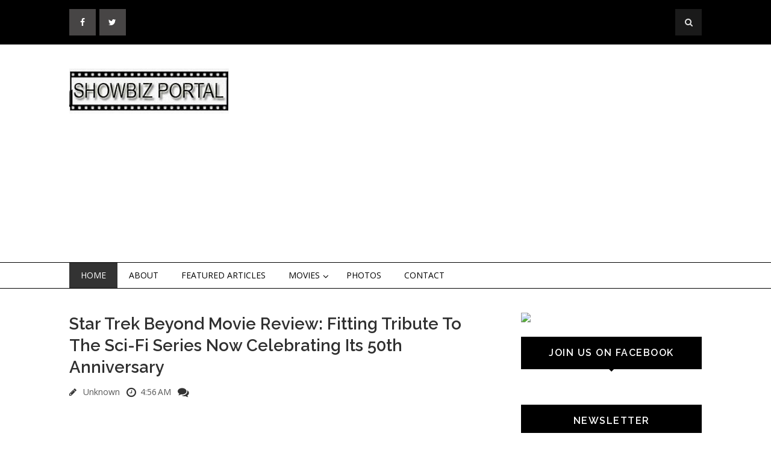

--- FILE ---
content_type: text/html; charset=utf-8
request_url: https://www.google.com/recaptcha/api2/aframe
body_size: 268
content:
<!DOCTYPE HTML><html><head><meta http-equiv="content-type" content="text/html; charset=UTF-8"></head><body><script nonce="niwpKNG9URV9jynvlHV5sA">/** Anti-fraud and anti-abuse applications only. See google.com/recaptcha */ try{var clients={'sodar':'https://pagead2.googlesyndication.com/pagead/sodar?'};window.addEventListener("message",function(a){try{if(a.source===window.parent){var b=JSON.parse(a.data);var c=clients[b['id']];if(c){var d=document.createElement('img');d.src=c+b['params']+'&rc='+(localStorage.getItem("rc::a")?sessionStorage.getItem("rc::b"):"");window.document.body.appendChild(d);sessionStorage.setItem("rc::e",parseInt(sessionStorage.getItem("rc::e")||0)+1);localStorage.setItem("rc::h",'1766989458071');}}}catch(b){}});window.parent.postMessage("_grecaptcha_ready", "*");}catch(b){}</script></body></html>

--- FILE ---
content_type: text/javascript; charset=UTF-8
request_url: https://www.showbizportal.net/feeds/posts/default/-/Foreign%20Movie?alt=json-in-script&callback=related_results_labels_thumbs&max-results=3
body_size: 11085
content:
// API callback
related_results_labels_thumbs({"version":"1.0","encoding":"UTF-8","feed":{"xmlns":"http://www.w3.org/2005/Atom","xmlns$openSearch":"http://a9.com/-/spec/opensearchrss/1.0/","xmlns$blogger":"http://schemas.google.com/blogger/2008","xmlns$georss":"http://www.georss.org/georss","xmlns$gd":"http://schemas.google.com/g/2005","xmlns$thr":"http://purl.org/syndication/thread/1.0","id":{"$t":"tag:blogger.com,1999:blog-5608846877045530958"},"updated":{"$t":"2024-12-19T11:29:24.984+08:00"},"category":[{"term":"Pinoy Showbiz"},{"term":"Featured Articles"},{"term":"Photo Gallery"},{"term":"Movie Review"},{"term":"Pinoy Music And Entertainment"},{"term":"Movie"},{"term":"Events"},{"term":"Pinoy Movie"},{"term":"Foreign Movie"},{"term":"Pinoy News And Entertainment"},{"term":"Marian Rivera"},{"term":"Highlights"},{"term":"politics"},{"term":"Pinoy Sports"},{"term":"Koreanovela"},{"term":"Announcement"},{"term":"Pinoy Reality Show"},{"term":"Year Ender"},{"term":"Ratings"},{"term":"Jennylyn Mercado"},{"term":"Documentary"},{"term":"TV Shows"},{"term":"Trailers"},{"term":"Pinoy Documentary"},{"term":"Poll"},{"term":"Videos"},{"term":"Quote of the Day"},{"term":"fe"},{"term":"Bea Binene"},{"term":"Carla Abellana"},{"term":"Elmo Magalona"},{"term":"Lovi Poe"},{"term":"pi"}],"title":{"type":"text","$t":"Showbiz Portal"},"subtitle":{"type":"html","$t":""},"link":[{"rel":"http://schemas.google.com/g/2005#feed","type":"application/atom+xml","href":"https:\/\/www.showbizportal.net\/feeds\/posts\/default"},{"rel":"self","type":"application/atom+xml","href":"https:\/\/www.blogger.com\/feeds\/5608846877045530958\/posts\/default\/-\/Foreign+Movie?alt=json-in-script\u0026max-results=3"},{"rel":"alternate","type":"text/html","href":"https:\/\/www.showbizportal.net\/search\/label\/Foreign%20Movie"},{"rel":"hub","href":"http://pubsubhubbub.appspot.com/"},{"rel":"next","type":"application/atom+xml","href":"https:\/\/www.blogger.com\/feeds\/5608846877045530958\/posts\/default\/-\/Foreign+Movie\/-\/Foreign+Movie?alt=json-in-script\u0026start-index=4\u0026max-results=3"}],"author":[{"name":{"$t":"Shee"},"uri":{"$t":"http:\/\/www.blogger.com\/profile\/03020508124320808133"},"email":{"$t":"noreply@blogger.com"},"gd$image":{"rel":"http://schemas.google.com/g/2005#thumbnail","width":"24","height":"32","src":"\/\/blogger.googleusercontent.com\/img\/b\/R29vZ2xl\/AVvXsEiDHW_JURpFkVQNnejf5vj4o8gPxQ5X8RrIy-GFcxtOr4Ae6o5BZlv3t94l32koKx8nn4yJQiqF__MFw18LLrqrKytkiGgFmO30xZaiKLt0QWnukyeg0dYxmBVnJgcuqw\/s220\/yin.gif"}}],"generator":{"version":"7.00","uri":"http://www.blogger.com","$t":"Blogger"},"openSearch$totalResults":{"$t":"341"},"openSearch$startIndex":{"$t":"1"},"openSearch$itemsPerPage":{"$t":"3"},"entry":[{"id":{"$t":"tag:blogger.com,1999:blog-5608846877045530958.post-397744236778199358"},"published":{"$t":"2019-03-18T13:10:00.003+08:00"},"updated":{"$t":"2019-03-18T16:12:52.480+08:00"},"category":[{"scheme":"http://www.blogger.com/atom/ns#","term":"Foreign Movie"},{"scheme":"http://www.blogger.com/atom/ns#","term":"Movie"},{"scheme":"http://www.blogger.com/atom/ns#","term":"Movie Review"}],"title":{"type":"text","$t":"Koreans Have Conquered International Cinema With 'Take Point', A Rousing Action-Thriller With Korean \u0026 Hollywood Stars Working Together"},"content":{"type":"html","$t":"\u003Cdiv class=\"separator\" style=\"clear: both; text-align: center;\"\u003E\n\u003Ca href=\"https:\/\/blogger.googleusercontent.com\/img\/b\/R29vZ2xl\/AVvXsEggmsFRRarCEVXOBcSE5Xz2iWBn5m-WZY2SClId1yMIgjAfhKqtu8X_95qYRGYsD5_yIWcWKdNOKofDZ08tWbm7sMF71GuXJJgPHjvPVgM00sJ0FQJn09QXNzpB90QTEBzxDJfur1PWWqc\/s1600\/D15-4VFUgAE8ehW.jpg\" imageanchor=\"1\" style=\"margin-left: 1em; margin-right: 1em;\"\u003E\u003Cimg border=\"0\" data-original-height=\"1000\" data-original-width=\"698\" height=\"400\" src=\"https:\/\/blogger.googleusercontent.com\/img\/b\/R29vZ2xl\/AVvXsEggmsFRRarCEVXOBcSE5Xz2iWBn5m-WZY2SClId1yMIgjAfhKqtu8X_95qYRGYsD5_yIWcWKdNOKofDZ08tWbm7sMF71GuXJJgPHjvPVgM00sJ0FQJn09QXNzpB90QTEBzxDJfur1PWWqc\/s400\/D15-4VFUgAE8ehW.jpg\" width=\"278\" \/\u003E\u003C\/a\u003E\u003C\/div\u003E\n\u003Cdiv class=\"separator\" style=\"clear: both; text-align: center;\"\u003E\n\u003C\/div\u003E\nTAKE POINT movie review\u003Cbr \/\u003E\n\u003Cbr \/\u003E\nTHE SOUTH KOREANS have really gone global when it comes to their filmmaking. The new movie, “Take Point”, is a Korean co-production with Hollywood, with a Korean director Kim Byung Woo, who is known for such acclaimed works as “The Terror, Live”, “Anamorphic” and “Written”. His new film is an exciting action thriller about a South Korean mercenary who works for the CIA and whose mission is to protect a North Korean leader who is defecting.\u003Cbr \/\u003E\n\u003Cbr \/\u003E\nThe movie has a well written plot, filled with astounding action choreography and even makes a valid analysis of the power struggles and political conspiracies transpiring in Korean politics in his day. Aside from top Korean actor Ha Jung Woo (best known for “The Handmaiden”), it also stars Hollywood actors like Kevin Durand and Jennifer Ehle for better international viability. The movie opened in Korea last December and was a box office success. It has also been released in the U.S., SIngapore, Taiwan, Hongkong, Vietnam, and now, the Philippines.\u003Cbr \/\u003E\n\u003Cbr \/\u003E\n\u003Ca href=\"https:\/\/blogger.googleusercontent.com\/img\/b\/R29vZ2xl\/AVvXsEjYBrefEG7H0BlsDRsEdsX28uvDrbKkrmF-5_NfZluthXcQrmGn3XQjXdUI70aw_hj2xEt__2PYdQAinx3EfzZXePksvF0q0KBDG8V0FIbSSEHC6jvYnrC_cHE714zcNY1x33xkL37bmQSb\/s1600\/take+point+3.jpg\" imageanchor=\"1\" style=\"clear: right; float: right; margin-bottom: 1em; margin-left: 1em;\"\u003E\u003Cimg border=\"0\" data-original-height=\"720\" data-original-width=\"1080\" height=\"213\" src=\"https:\/\/blogger.googleusercontent.com\/img\/b\/R29vZ2xl\/AVvXsEjYBrefEG7H0BlsDRsEdsX28uvDrbKkrmF-5_NfZluthXcQrmGn3XQjXdUI70aw_hj2xEt__2PYdQAinx3EfzZXePksvF0q0KBDG8V0FIbSSEHC6jvYnrC_cHE714zcNY1x33xkL37bmQSb\/s320\/take+point+3.jpg\" width=\"320\" \/\u003E\u003C\/a\u003EThe story is set in the year 2024 and America is having a lot of problems. U.S. Pres. McGregor (Robert Curtis Brown) has lifted sanctions against North Korea while China helps North Korea beef up its businesses and this eventually leads to the collapse of the U.S. economy, plunging it into crisis.\u003Cbr \/\u003E\n\u003Cbr \/\u003E\nMcGregor is running for re-election and to help his campain, he wants to bring down the present leaders of North Korea. In charge of this mission is an astute spy, MacKenzie (Jennifer Ehle), who seeks the help of South Korean secret agent known as Ahab (Ha Jung Woo), a former paratrooper who lost his military career and one of his legs because of a jump exercise that went badly. He has since moved to America and is a man without any scruples. He just wants to get his mission done right so he can be paid and go back to Philadelphia where his first child is scheduled to be delivered soon.\u003Cbr \/\u003E\n\u003Cbr \/\u003E\n\u003Ctable cellpadding=\"0\" cellspacing=\"0\" class=\"tr-caption-container\" style=\"float: left; text-align: center;\"\u003E\u003Ctbody\u003E\n\u003Ctr\u003E\u003Ctd style=\"text-align: center;\"\u003E\u003Ca href=\"https:\/\/blogger.googleusercontent.com\/img\/b\/R29vZ2xl\/AVvXsEg-LoN0082eHsyALYvJMpx9XN4Jb2DO5AMjzvmloV1zuDecAbKO09o7jT08VX7lqStUGwgVqP3bUF2FiCUaKT76YiEuYrIJU2OLb2kaeK6xjwmmkuHX8ioyMh9F5vra9HeDzP_MZT1wkoPI\/s1600\/take+point+photos+1.jpg\" imageanchor=\"1\" style=\"margin-left: auto; margin-right: auto;\"\u003E\u003Cimg border=\"0\" data-original-height=\"694\" data-original-width=\"1600\" height=\"172\" src=\"https:\/\/blogger.googleusercontent.com\/img\/b\/R29vZ2xl\/AVvXsEg-LoN0082eHsyALYvJMpx9XN4Jb2DO5AMjzvmloV1zuDecAbKO09o7jT08VX7lqStUGwgVqP3bUF2FiCUaKT76YiEuYrIJU2OLb2kaeK6xjwmmkuHX8ioyMh9F5vra9HeDzP_MZT1wkoPI\/s400\/take+point+photos+1.jpg\" width=\"400\" \/\u003E\u003C\/a\u003E\u003C\/td\u003E\u003C\/tr\u003E\n\u003Ctr\u003E\u003Ctd class=\"tr-caption\" style=\"text-align: center;\"\u003Ethe international cast of TAKE POINT\u003C\/td\u003E\u003C\/tr\u003E\n\u003C\/tbody\u003E\u003C\/table\u003E\nThe operation is set up by Ahab in an underground bunker between North and South Korea where politicans from both sides can hold secret meetings. His order is to penetrate the underground complex and get a North Korean general, then take him across the border to accomplish his mission. But what’s supposed to be a piece of cake turns out to be easier said than done.\u003Cbr \/\u003E\nIt turns out the CIA has bombed Seoul, giving the U.S. a reason to attack the North Korean capital of Pyongyang.\u003Cbr \/\u003E\n\u003Cbr \/\u003E\nAnd Ahab’s problems get even worse when he learns that his target is not just an ordinary general but is actually North Korea’s top leader, King (Sun Wook Hyun). The pacing is very fast as all these details are revealed during the film’s first half hour. The buildup is very effective as we see Ahab exchanging heated words with MacKenzie on a call from Langley and so with the guys he’s supposed to be working with, Markus (Kevin Durand) and Logan (Spencer Daniels).\u003Cbr \/\u003E\n\u003Cbr \/\u003E\nThis leads to the movie’s first slambang action set piece with Ahab raging through the tunnels in the underground caverns to get his target, King. Things get from bad to worse when Ahab learns that King has been wounded and is bleeding profusely, which is bad since he’s supposed to get the North Korean leader alive so that McGregor will win favor from the U.S. voters in the coming election.\u003Cbr \/\u003E\n\u003Cbr \/\u003E\n\u003Ca href=\"https:\/\/blogger.googleusercontent.com\/img\/b\/R29vZ2xl\/AVvXsEiHfvaAJ28g6ZWH2Z8qntA-vli9HHy_ZnOgGtYt-nSw_qwlwLVghYvZoBVxpzCr82NL0ZLCflrAv4Dmr-a-etdEcP_fPHKcLw2pIb_9jeI8yVz9RbQsw9P_iSChu8DDD38u0RZGUVe3qGAT\/s1600\/take+point+2.jpg\" imageanchor=\"1\" style=\"clear: right; float: right; margin-bottom: 1em; margin-left: 1em;\"\u003E\u003Cimg border=\"0\" data-original-height=\"720\" data-original-width=\"1080\" height=\"213\" src=\"https:\/\/blogger.googleusercontent.com\/img\/b\/R29vZ2xl\/AVvXsEiHfvaAJ28g6ZWH2Z8qntA-vli9HHy_ZnOgGtYt-nSw_qwlwLVghYvZoBVxpzCr82NL0ZLCflrAv4Dmr-a-etdEcP_fPHKcLw2pIb_9jeI8yVz9RbQsw9P_iSChu8DDD38u0RZGUVe3qGAT\/s320\/take+point+2.jpg\" width=\"320\" \/\u003E\u003C\/a\u003EBut surprise, surprise, there’s another twist. King’s supposed defection was also just engineered by other Pyongyang leaders so they can put the blame on McGregor for killing their president and then they can declare war against the U.S. that will surely trigger a 3rd World War.\u003Cbr \/\u003E\n\u003Cbr \/\u003E\nAhab’s problems multiply even more when the CIA itself withdrew its support from his team who are all unauthorized immigrants in America, which makes them all easily to dispose of. He now has to keep King alive and he has a North Korean medic to help him, Yoon (Lee Sun Kyun.) This gives the chance to Ha and Lee the chance to give effective performances as a South and a North Korean who are forced by circumstances to work together to help preventing an impending worldwide disaster.\u003Cbr \/\u003E\n\u003Cbr \/\u003E\nAction lovers will surely enjoy the well choreographed action sequences with its precise camera work and persuasive special effects. The script is well written and the many twists and turns in the plotting are all done convincingly and with nail-biting suspense.\u003Cbr \/\u003E\n,\u003Cbr \/\u003E\nThe South Koreans are really world class in the way they make movies (and also TV shows) so we are not surprised that they continue to gain more respect and more viewers in the world market. This movie should be seen in tandem with the South Korean “The Spy Gone North”, another acclaimed espionage drama helmed by Yoon Jong Bin which was exhibited at the Cannes International Filmfest last year.\u003Cbr \/\u003E\n\u003Cdiv\u003E\n\u003Cbr \/\u003E\u003C\/div\u003E\n"},"link":[{"rel":"edit","type":"application/atom+xml","href":"https:\/\/www.blogger.com\/feeds\/5608846877045530958\/posts\/default\/397744236778199358"},{"rel":"self","type":"application/atom+xml","href":"https:\/\/www.blogger.com\/feeds\/5608846877045530958\/posts\/default\/397744236778199358"},{"rel":"alternate","type":"text/html","href":"https:\/\/www.showbizportal.net\/2019\/03\/koreans-have-conquered-international.html","title":"Koreans Have Conquered International Cinema With 'Take Point', A Rousing Action-Thriller With Korean \u0026 Hollywood Stars Working Together"}],"author":[{"name":{"$t":"mario"},"uri":{"$t":"http:\/\/www.blogger.com\/profile\/02879416028979228263"},"email":{"$t":"noreply@blogger.com"},"gd$image":{"rel":"http://schemas.google.com/g/2005#thumbnail","width":"16","height":"16","src":"https:\/\/img1.blogblog.com\/img\/b16-rounded.gif"}}],"media$thumbnail":{"xmlns$media":"http://search.yahoo.com/mrss/","url":"https:\/\/blogger.googleusercontent.com\/img\/b\/R29vZ2xl\/AVvXsEggmsFRRarCEVXOBcSE5Xz2iWBn5m-WZY2SClId1yMIgjAfhKqtu8X_95qYRGYsD5_yIWcWKdNOKofDZ08tWbm7sMF71GuXJJgPHjvPVgM00sJ0FQJn09QXNzpB90QTEBzxDJfur1PWWqc\/s72-c\/D15-4VFUgAE8ehW.jpg","height":"72","width":"72"}},{"id":{"$t":"tag:blogger.com,1999:blog-5608846877045530958.post-8680881665431431688"},"published":{"$t":"2019-03-10T17:42:00.002+08:00"},"updated":{"$t":"2019-03-11T09:59:01.892+08:00"},"category":[{"scheme":"http://www.blogger.com/atom/ns#","term":"Foreign Movie"},{"scheme":"http://www.blogger.com/atom/ns#","term":"Movie"},{"scheme":"http://www.blogger.com/atom/ns#","term":"Movie Review"}],"title":{"type":"text","$t":"Captain Marvel Movie Review: Fairly Good But Not As Well Made As DC's Wonder Woman"},"content":{"type":"html","$t":"\u003Cdiv class=\"separator\" style=\"clear: both; text-align: center;\"\u003E\n\u003Ca href=\"https:\/\/blogger.googleusercontent.com\/img\/b\/R29vZ2xl\/AVvXsEiovdEHwI5M8y7QUo3Wfx7wIkYjZGBD6VaCyAgFSSwzO663Kz7MKBZO7nzg6ECcfs44TawdnbsdBF4JdFNsZYqD71vz1tys_OVbZ0iQzb9neXtZO15wlGQhTe0nlGmwRGTrsY0Q4vZnitI\/s1600\/MV5BMTE0YWFmOTMtYTU2ZS00ZTIxLWE3OTEtYTNiYzBkZjViZThiXkEyXkFqcGdeQXVyODMzMzQ4OTI%2540._V1_.jpg\" imageanchor=\"1\" style=\"margin-left: 1em; margin-right: 1em;\"\u003E\u003Cimg border=\"0\" data-original-height=\"1600\" data-original-width=\"1081\" height=\"400\" src=\"https:\/\/blogger.googleusercontent.com\/img\/b\/R29vZ2xl\/AVvXsEiovdEHwI5M8y7QUo3Wfx7wIkYjZGBD6VaCyAgFSSwzO663Kz7MKBZO7nzg6ECcfs44TawdnbsdBF4JdFNsZYqD71vz1tys_OVbZ0iQzb9neXtZO15wlGQhTe0nlGmwRGTrsY0Q4vZnitI\/s400\/MV5BMTE0YWFmOTMtYTU2ZS00ZTIxLWE3OTEtYTNiYzBkZjViZThiXkEyXkFqcGdeQXVyODMzMzQ4OTI%2540._V1_.jpg\" width=\"270\" \/\u003E\u003C\/a\u003E\u003C\/div\u003E\nTHERE HAVE been many Captain Marvels (he’s also been portrayed as a man) in the history of Marvel Comics, but the first one as a woman was written by the late Stan Lee and Gene Kolan appeared in 1967 as Captain Mar-Vell of the Kree Militia. The second Captain Marvel came in 1982 with a female cop from New Orleans named Monica Rambeau (who now appears as the black best friend of Captain Marvel in the new movie). There were four other variations until Carol Danvers appeared in 2012 as Ms. Marvel and this is now the character used in the first Marvel movie with a female superhero playing the title role.\u003Cbr \/\u003E\n\u003Cbr \/\u003E\nThe new movie stars Brie Larson (Oscar best actress for “Room”) as Carol Danvers and the movie sets up the forthcoming sequel to “Avengers: Infinity War” which is titled “Endgame”. The film starts in 1995 in the planet of the Kree Empire called Hala. Vers (Brie) is a soldier who has amnesia and can’t remember anything from her past. She has been trained by Yon Rogg (Jude Law), a Kree commander, to hone her abilities and powers. Their enemies in an interplanetary war are the Krulls, aliens with the ability to be shape shifters who can copy the appearance of anyone they fancy.\u003Cbr \/\u003E\n\u003Cbr \/\u003E\nDuring a mission, Skrull commander Talos (Ben Mendehlson) captures Vers but she manages to escape in a pod and crashes down in a Blockbuster Video store in Los Angeles, where she meets SHIELD agent Nick Fury (Samuel L. Jackson, whose looks are made much younger here through CGI). Vers recovers a crystal that contains her past memories and learns that she is a former U.S. Air Force pilot named Carol Danvers who’s been presumed dead for six years. She’s thought be dead after an experimental engine designed by Dr. Wendy Lawson (Anette Bening) went wrong and explodes.\u003Cbr \/\u003E\n\u003Cbr \/\u003E\n\u003Ca href=\"https:\/\/blogger.googleusercontent.com\/img\/b\/R29vZ2xl\/AVvXsEh2XVfvRhbyFB3Jxu4NV6b-stZsLuVxclJMd0P9QA9YsLWbuVLGCqJ2cH4USdnHXPlmjTc22cFiVkWxDiE9XV6iPCTtbXFivlE40gcu3SORaaN_YESeRXjs7jCLvC3j_zP2d5gClL9zmvA\/s1600\/captain-marvel-brie-larson.jpg\" imageanchor=\"1\" style=\"clear: right; float: right; margin-bottom: 1em; margin-left: 1em;\"\u003E\u003Cimg border=\"0\" data-original-height=\"605\" data-original-width=\"1024\" height=\"236\" src=\"https:\/\/blogger.googleusercontent.com\/img\/b\/R29vZ2xl\/AVvXsEh2XVfvRhbyFB3Jxu4NV6b-stZsLuVxclJMd0P9QA9YsLWbuVLGCqJ2cH4USdnHXPlmjTc22cFiVkWxDiE9XV6iPCTtbXFivlE40gcu3SORaaN_YESeRXjs7jCLvC3j_zP2d5gClL9zmvA\/s400\/captain-marvel-brie-larson.jpg\" width=\"400\" \/\u003E\u003C\/a\u003EVers recognizes Dr. Lawson as the woman she sees in her recurrent dreams. She and Fury then go to visit her friend, Maria Rambeau (Lashana Lynch), in Louisiana. Talos arrives and reveals that the Skrulls are actually refugees being persecuted by the Krees and they’re just looking for a new home. Carol got all her cosmic powers (her firsts can launch explosive bursts of energy) when Lawson’s plane developed for project Pegasus crashed and she absorbed its energy core during the explosion.\u003Cbr \/\u003E\n\u003Cbr \/\u003E\nTalos leads them to a ship encircling the earth where they get the Tesseract, the source of the energy core which they hide inside a cat called Goose, who scratched Fury’s face causing him to be blind in one eye, which explains why he’s wearing an eyepatch even in previous Marvel movies to which this is a prequel.\u003Cbr \/\u003E\n\u003Cbr \/\u003E\n\u003Cdiv class=\"separator\" style=\"clear: both; text-align: center;\"\u003E\n\u003Ca href=\"https:\/\/blogger.googleusercontent.com\/img\/b\/R29vZ2xl\/AVvXsEh3o33825HFUOH2yRLK1MN_9p0EHiPgUzE7rTgvPnzusPNFSjL6hPKghhG1ctZkGhNbfiyikpegKS_BtUwftJJN5_EnGlYyIuuF7F4hsWOJoFJ1npPavEiKI-mnENZiajQdN06lLeUgcwDV\/s1600\/captain+marvel+2.jpg\" imageanchor=\"1\" style=\"clear: left; float: left; margin-bottom: 1em; margin-right: 1em;\"\u003E\u003Cimg border=\"0\" data-original-height=\"420\" data-original-width=\"798\" height=\"168\" src=\"https:\/\/blogger.googleusercontent.com\/img\/b\/R29vZ2xl\/AVvXsEh3o33825HFUOH2yRLK1MN_9p0EHiPgUzE7rTgvPnzusPNFSjL6hPKghhG1ctZkGhNbfiyikpegKS_BtUwftJJN5_EnGlYyIuuF7F4hsWOJoFJ1npPavEiKI-mnENZiajQdN06lLeUgcwDV\/s320\/captain+marvel+2.jpg\" width=\"320\" \/\u003E\u003C\/a\u003E\u003C\/div\u003E\nCarol gets to master all her superpowers and even destroys the ballistic missiles fired by a Kree official known as Ronan the Accuser. She also uncovers all the secrets of Yon Rogg and has a final encounter with him. The end credits are then shown and, once again, don’t leave right away as there are two short previews.\u003Cbr \/\u003E\n\u003Cbr \/\u003E\nIn the first one, Carol as Captain Marvel is shown appearing to Chris Evans as Captain America, Scarlett Johanson as Black Widow, Mark Ruffalo as Bruce Banner\/Incredible Hulk and Don Cheadle as War Machine. In the final short clip, we see the cat Goose on top of Nick Fury’s desk as it vomits out the Tesseract.\u003Cbr \/\u003E\n\u003Cbr \/\u003E\n\u003Ca href=\"https:\/\/blogger.googleusercontent.com\/img\/b\/R29vZ2xl\/AVvXsEiHfH7QbRY-QlDRmCRgTaer4tkprOX9qNqV-7XiOL6leh43TDfWPDmCp_QcqOym8GoX-zUFjwoslyU-x1uVGUPcIk2C6jEwuJe9UewU-99Hvq89M04-rppm7ezfZTGN9exCZpQVCVFHTeI\/s1600\/hero_marvel-image-2.jpg\" imageanchor=\"1\" style=\"clear: right; float: right; margin-bottom: 1em; margin-left: 1em;\"\u003E\u003Cimg border=\"0\" data-original-height=\"500\" data-original-width=\"1200\" height=\"133\" src=\"https:\/\/blogger.googleusercontent.com\/img\/b\/R29vZ2xl\/AVvXsEiHfH7QbRY-QlDRmCRgTaer4tkprOX9qNqV-7XiOL6leh43TDfWPDmCp_QcqOym8GoX-zUFjwoslyU-x1uVGUPcIk2C6jEwuJe9UewU-99Hvq89M04-rppm7ezfZTGN9exCZpQVCVFHTeI\/s320\/hero_marvel-image-2.jpg\" width=\"320\" \/\u003E\u003C\/a\u003EMarvel has been giving breaks to new directors like Taika Waititi in “Thor Ragnarok” and Ryan Coogler in “Black Panther” (both big hits). This time they give the break to indie filmmakers Anna Boden and Ryan Fleck (best known for “Half Nelson”, a movie for which Ryan Gosling got an Oscar best actor nomination). Their assignment is actually quite tough because superhero movies are already a dime a dozen and it’s really now a very crowded field.\u003Cbr \/\u003E\n\u003Cbr \/\u003E\nBesides, DC’s “Wonder Woman” is so well crafted in coming up with an origin story for a female superhero and is truly hard to follow with its well conceived back story and mythology. We’re afraid “Captain Marvel” offers no groundbreaking efforts and fails to top or even equal that. But in fairness, the special effects in “Captain Marvel” are similarly spectacular and the acting, led by Brie Larscon, Samuel L. Jackson, Jude Law and Annette Bening who all have great presence, is quite solid.\u003Cbr \/\u003E\n\u003Cbr \/\u003E\nBrie, in particular, gives a fully fleshed out character of intelligence, verse and determination. And yes, it pays quite a touching tribute to the late Stan Lee. Will this lead to a return engagement and a new franchise of money-making sequels? It all remains to be seen. Let’s see if “Captain Marvell” would be as big a hit in the box office as the other Marvel superheroes.\u003Cbr \/\u003E\n\u003Cbr \/\u003E\n\u003Cbr \/\u003E\n\u003Cbr \/\u003E"},"link":[{"rel":"edit","type":"application/atom+xml","href":"https:\/\/www.blogger.com\/feeds\/5608846877045530958\/posts\/default\/8680881665431431688"},{"rel":"self","type":"application/atom+xml","href":"https:\/\/www.blogger.com\/feeds\/5608846877045530958\/posts\/default\/8680881665431431688"},{"rel":"alternate","type":"text/html","href":"https:\/\/www.showbizportal.net\/2019\/03\/captain-marvel-movie-review-fairly-good.html","title":"Captain Marvel Movie Review: Fairly Good But Not As Well Made As DC's Wonder Woman"}],"author":[{"name":{"$t":"mario"},"uri":{"$t":"http:\/\/www.blogger.com\/profile\/02879416028979228263"},"email":{"$t":"noreply@blogger.com"},"gd$image":{"rel":"http://schemas.google.com/g/2005#thumbnail","width":"16","height":"16","src":"https:\/\/img1.blogblog.com\/img\/b16-rounded.gif"}}],"media$thumbnail":{"xmlns$media":"http://search.yahoo.com/mrss/","url":"https:\/\/blogger.googleusercontent.com\/img\/b\/R29vZ2xl\/AVvXsEiovdEHwI5M8y7QUo3Wfx7wIkYjZGBD6VaCyAgFSSwzO663Kz7MKBZO7nzg6ECcfs44TawdnbsdBF4JdFNsZYqD71vz1tys_OVbZ0iQzb9neXtZO15wlGQhTe0nlGmwRGTrsY0Q4vZnitI\/s72-c\/MV5BMTE0YWFmOTMtYTU2ZS00ZTIxLWE3OTEtYTNiYzBkZjViZThiXkEyXkFqcGdeQXVyODMzMzQ4OTI%2540._V1_.jpg","height":"72","width":"72"}},{"id":{"$t":"tag:blogger.com,1999:blog-5608846877045530958.post-7114816830690360704"},"published":{"$t":"2019-02-22T20:58:00.005+08:00"},"updated":{"$t":"2019-02-26T16:14:26.030+08:00"},"category":[{"scheme":"http://www.blogger.com/atom/ns#","term":"Foreign Movie"},{"scheme":"http://www.blogger.com/atom/ns#","term":"Movie"},{"scheme":"http://www.blogger.com/atom/ns#","term":"Movie Review"}],"title":{"type":"text","$t":"The Favourite' Movie Review: A Must See For Lovers Of Historical Films About British Royalty"},"content":{"type":"html","$t":"\u003Cdiv class=\"separator\" style=\"clear: both; text-align: center;\"\u003E\n\u003Ca href=\"https:\/\/blogger.googleusercontent.com\/img\/b\/R29vZ2xl\/AVvXsEha8f-K_mdnRaypsUyaMK-xWAwzEBLeVBeQqLGTJiV2HHnOemuNszI8DdvfwPBxxn5okGRY1F4ClSVyrnZH8XQTcWsCgvlviXZqVzBjbrUra0eWv-IrflbmlOucScPWeqnXsuLcNT1hb1qg\/s1600\/the+favourite+4.jpg\" imageanchor=\"1\" style=\"margin-left: 1em; margin-right: 1em;\"\u003E\u003Cimg border=\"0\" data-original-height=\"1000\" data-original-width=\"674\" height=\"400\" src=\"https:\/\/blogger.googleusercontent.com\/img\/b\/R29vZ2xl\/AVvXsEha8f-K_mdnRaypsUyaMK-xWAwzEBLeVBeQqLGTJiV2HHnOemuNszI8DdvfwPBxxn5okGRY1F4ClSVyrnZH8XQTcWsCgvlviXZqVzBjbrUra0eWv-IrflbmlOucScPWeqnXsuLcNT1hb1qg\/s400\/the+favourite+4.jpg\" width=\"269\" \/\u003E\u003C\/a\u003E\u003C\/div\u003E\n‘THE FAVOURITE’ is currently being shown in Trinoma and watch it now before it vanishes. It has won seven awards at the British Academy Awards, including best British film, best original screenplay, best actress for Olivia Colman and best supporting actress for Rachel Weisz. At the Oscars, it got a total of 10 nominations.\u003Cbr \/\u003E\n\u003Cbr \/\u003E\nThe story is about Anne (Olivia Colman), a little known queen who ruled for 12 years from 1702 to 1714. She had 17 pregnancies with her husband, Prince George of Denmark, but some ended in miscarriages and the others died as infants. She was the last monarch in the House of Stuart and since she left no heir, was succeeded by her cousin George I of the House of Hanover. She was plagued by bad health, especially gout, and grew fat.\u003Cbr \/\u003E\n\u003Cbr \/\u003E\n\u003Ca name='more'\u003E\u003C\/a\u003EThe movie is set in 1708, when England is at war with France. She takes care of 17 rabbits, representing the children she has lost. Her personal friend and adviser is Lady Sarah Churchill (Rachel Weisz), the Duchess of Marlborough who is the real power behind the throne. They are also secret lesbian lovers. Sarah wants to fully control the Queen, but she’s resisted by Robert Harley (Nicholas Hoult), the Earl of Oxford and a Tory member of the Parliament who opposes her wish to double property taxes to finance the war with France, which she wants to continue.\u003Cbr \/\u003E\n\u003Cbr \/\u003E\n\u003Ctable cellpadding=\"0\" cellspacing=\"0\" class=\"tr-caption-container\" style=\"float: right; text-align: center;\"\u003E\u003Ctbody\u003E\n\u003Ctr\u003E\u003Ctd style=\"text-align: center;\"\u003E\u003Ca href=\"https:\/\/blogger.googleusercontent.com\/img\/b\/R29vZ2xl\/AVvXsEjnYaLVt4BrSggL4TjCUVIzjMXuEa9PoeRkD3g7qhDWxHTDaG80hzmETh26qYAK42OoCQzbecrZTEmK76TxnQFbQB8gShCZUGVwBPttNsukU_3r5ABOtc7aRNs-QgzWGocPJLCxIux66ytj\/s1600\/the+favourite+3.jpg\" imageanchor=\"1\" style=\"margin-left: auto; margin-right: auto;\"\u003E\u003Cimg border=\"0\" data-original-height=\"624\" data-original-width=\"1200\" height=\"207\" src=\"https:\/\/blogger.googleusercontent.com\/img\/b\/R29vZ2xl\/AVvXsEjnYaLVt4BrSggL4TjCUVIzjMXuEa9PoeRkD3g7qhDWxHTDaG80hzmETh26qYAK42OoCQzbecrZTEmK76TxnQFbQB8gShCZUGVwBPttNsukU_3r5ABOtc7aRNs-QgzWGocPJLCxIux66ytj\/s400\/the+favourite+3.jpg\" width=\"400\" \/\u003E\u003C\/a\u003E\u003C\/td\u003E\u003C\/tr\u003E\n\u003Ctr\u003E\u003Ctd class=\"tr-caption\" style=\"text-align: center;\"\u003Erachel weisz, emma stone \u0026amp; olivia colman in THE FAVOURITE\u003C\/td\u003E\u003C\/tr\u003E\n\u003C\/tbody\u003E\u003C\/table\u003E\nThings get more interesting with the arrival in court of Abigail Hill (Emma Stone), Sarah’s poor cousin who has a blemished reputation after her father lost her to a German in a card game. Abigail is looking for work and Sarah gets her to work as a housemaid in the place. Abigail finds a chance to ingratiate herself with Sarah and Queen Anne when she concocted an herb poultice that helps the queen’s legs that are swelling from gout. Sarah then promotes her to be a chambermaid.\u003Cbr \/\u003E\n\u003Cbr \/\u003E\nHarley talks to Abigail and tries to persuade her to be his spy to discover what Sarah’s plans are. A baron in the queen’s court, Samuel Masham (Joe Alwyn), becomes interested in Abigail and she flirts with him without really giving in. She also discovers the lesbian affair between Sarah and Anne and then schemes to be closer to the Queen, eventually also ending up in bed with her.\u003Cbr \/\u003E\n\u003Cbr \/\u003E\n\u003Ctable cellpadding=\"0\" cellspacing=\"0\" class=\"tr-caption-container\" style=\"float: left; text-align: center;\"\u003E\u003Ctbody\u003E\n\u003Ctr\u003E\u003Ctd style=\"text-align: center;\"\u003E\u003Ca href=\"https:\/\/blogger.googleusercontent.com\/img\/b\/R29vZ2xl\/AVvXsEi3A91ZKtNhnsXSjoDtH1_JHsAjV11v8nU-k0opNjQHArVZwIqm88zqn9Kvc3KAF_vjkoddNFmPEZ0HrTqAALHxLtFu4cyLwdOnjHLSabTKY2z8pBsFdAQQTtj2LGyJCQ2tGO5JBoE-dzss\/s1600\/the+favourite+2.jpg\" imageanchor=\"1\" style=\"margin-left: auto; margin-right: auto;\"\u003E\u003Cimg border=\"0\" data-original-height=\"405\" data-original-width=\"720\" height=\"225\" src=\"https:\/\/blogger.googleusercontent.com\/img\/b\/R29vZ2xl\/AVvXsEi3A91ZKtNhnsXSjoDtH1_JHsAjV11v8nU-k0opNjQHArVZwIqm88zqn9Kvc3KAF_vjkoddNFmPEZ0HrTqAALHxLtFu4cyLwdOnjHLSabTKY2z8pBsFdAQQTtj2LGyJCQ2tGO5JBoE-dzss\/s400\/the+favourite+2.jpg\" width=\"400\" \/\u003E\u003C\/a\u003E\u003C\/td\u003E\u003C\/tr\u003E\n\u003Ctr\u003E\u003Ctd class=\"tr-caption\" style=\"text-align: center;\"\u003EEMMA STONE\u003C\/td\u003E\u003C\/tr\u003E\n\u003C\/tbody\u003E\u003C\/table\u003E\nBut Sarah quickly becomes aware of Abigail’s ulterior motives and tries to dismiss her. Abigail has her own secret intentions, though. She turns out to be more ruthlessly manipulative and drugs Sarah’s tea. This results in an accident where Sarah goes missing for several days. Abigail then connives with Harley for the Queen to allow her to marry Samuel Masham and she regains her nobility by now becoming a baronness. Abigail continues to plot against Sarah until Sarah and her husband fall into complete disgrace.\u003Cbr \/\u003E\n\u003Cbr \/\u003E\nThe film is told with a very dark edge by Greek director Yorgos Lanthimos, who have made such weird, strange but acclaimed films as “The Lobster” and “Killing of a Sacred Deer”. “The Favourite” is his most accessible film so far, but it’s still very odd compared to other historical films on British royalty. We love watching films like “Anne of the Thousand Days”, “Lion in Winter”, “Murder in the Cathedral” and “Mary Queen of Scots”, but “The Favourite” is most certainly unlike any of the historical films we’ve seen before.\u003Cbr \/\u003E\n\u003Cbr \/\u003E\nThe film is loosely based on the rivalry of Sarah and her cousin, Abigail, which is really found in history books, but the original screenplay by Deborah Davis and Tony McNamara takes a lot of liberties. They make the script more like the French-derived “Dangerous Liaisons” in its treatment of romantic entanglements and political intrigues. There are lots of backstabbing and double dealing, making the lesbian relationships a certainty instead of just being subject to speculation, and showing how twisted human relationships can be.\u003Cbr \/\u003E\n\u003Cbr \/\u003E\nThe rivalry between Sarah and Abigail to gain the queen’s attention and affection will remind you of Margo and Eve in “All About Eve”, immmortalized in the film version by Bette Davis and Anne Baxter. The movie’s chief strength is the superior acting of the three lead actresses. Only Colman is nominated as lead but the roles of Stone and Weisz in their deadly triangle are actually as big and vital as hers and couldn’t be easily discounted as supporting.\u003Cbr \/\u003E\n\u003Cbr \/\u003E\nStone has big round eyes that exude innocence and a certain vulnerability, but don’t be deceived as she can be so ambitious and unscrupulous as Abigail, while Weisz is properly cold and regal as the more dominant Sarah. Weisz might win her second supporting actress Oscar. The first one was for “Constant Gardener”. Colman is quite sympathetic as what Anne is really, is a tragic figure. She might be the queen but she’s not aware that she’s actually being exploited by the two wily women who both profess love and loyalty to her.\u003Cbr \/\u003E\n\u003Cbr \/\u003E\nBut in the final scene, Anne seems to have finally become aware of her mistake. She sees Abigail deliberately stepping on one of her rabbits and she realizes Abigail’s true nature. She then orders Abigail to massage her legs, treating her again as just a mere servant.\u003Cbr \/\u003E\n\u003Cbr \/\u003E\nThis is a very sobering scene, but before this Lanthimos goes to town with his curious scenes showing members of royalty dancing to quirkily stage dance numbers, duck races, and there’s also a weird sequence where a fat but naked male aristocrat wearing a powdered wig is pelted with fruits while he’s giggling with alacrity.\u003Cbr \/\u003E\n\u003Cbr \/\u003E\n'The film has well crafted production values, even the deranged musical score, but especially the cinematography that uses wide angles to take in everything in this well conceived and unique spin on period political romps.\u003Cbr \/\u003E\n\u003Cbr \/\u003E"},"link":[{"rel":"edit","type":"application/atom+xml","href":"https:\/\/www.blogger.com\/feeds\/5608846877045530958\/posts\/default\/7114816830690360704"},{"rel":"self","type":"application/atom+xml","href":"https:\/\/www.blogger.com\/feeds\/5608846877045530958\/posts\/default\/7114816830690360704"},{"rel":"alternate","type":"text/html","href":"https:\/\/www.showbizportal.net\/2019\/02\/the-favourite-movie-review-must-see-for.html","title":"The Favourite' Movie Review: A Must See For Lovers Of Historical Films About British Royalty"}],"author":[{"name":{"$t":"mario"},"uri":{"$t":"http:\/\/www.blogger.com\/profile\/02879416028979228263"},"email":{"$t":"noreply@blogger.com"},"gd$image":{"rel":"http://schemas.google.com/g/2005#thumbnail","width":"16","height":"16","src":"https:\/\/img1.blogblog.com\/img\/b16-rounded.gif"}}],"media$thumbnail":{"xmlns$media":"http://search.yahoo.com/mrss/","url":"https:\/\/blogger.googleusercontent.com\/img\/b\/R29vZ2xl\/AVvXsEha8f-K_mdnRaypsUyaMK-xWAwzEBLeVBeQqLGTJiV2HHnOemuNszI8DdvfwPBxxn5okGRY1F4ClSVyrnZH8XQTcWsCgvlviXZqVzBjbrUra0eWv-IrflbmlOucScPWeqnXsuLcNT1hb1qg\/s72-c\/the+favourite+4.jpg","height":"72","width":"72"}}]}});